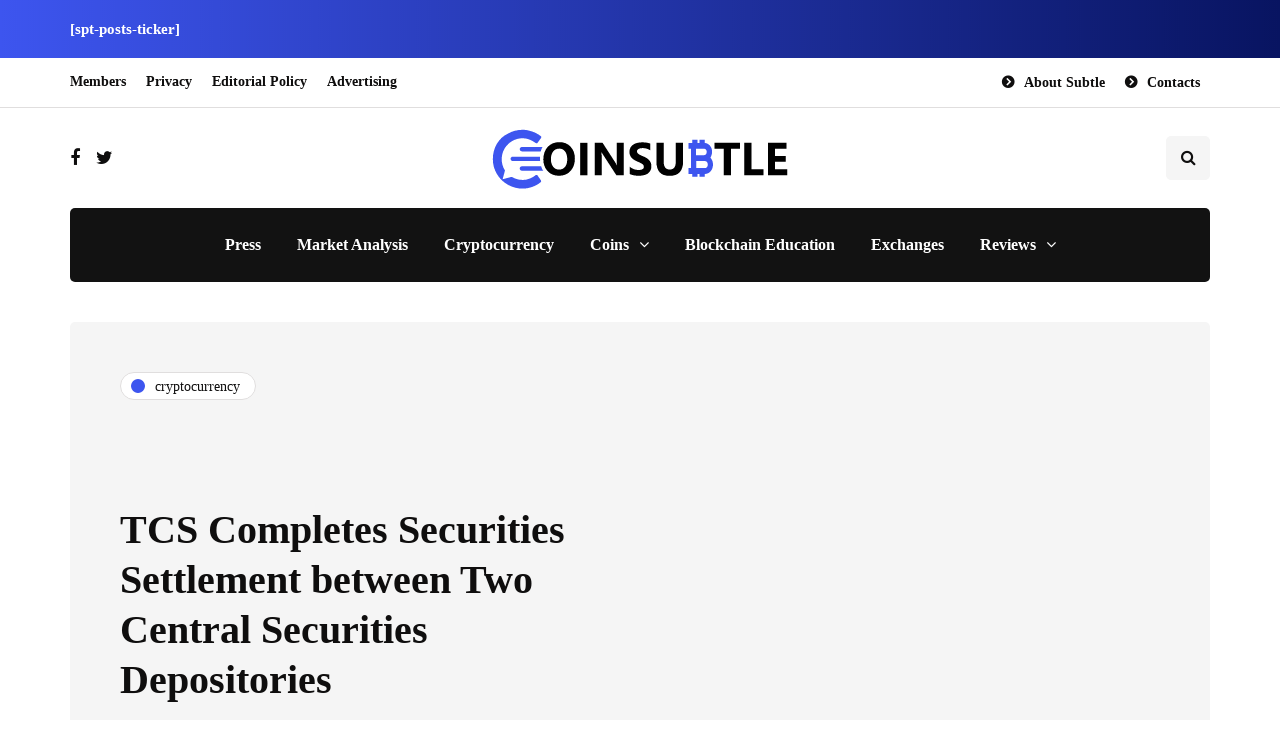

--- FILE ---
content_type: image/svg+xml
request_url: https://www.coinsubtle.com/wp-content/uploads/2020/07/Coinsubtle-logo.svg
body_size: 4214
content:
<?xml version="1.0" encoding="utf-8"?>
<!-- Generator: Adobe Illustrator 19.0.0, SVG Export Plug-In . SVG Version: 6.00 Build 0)  -->
<svg version="1.1" id="Layer_1" xmlns="http://www.w3.org/2000/svg" xmlns:xlink="http://www.w3.org/1999/xlink" x="0px" y="0px" width="300px" height="67px"
	 viewBox="0 0 300 67.3" style="enable-background:new 0 0 300 67.3;" xml:space="preserve">
<style type="text/css">
	.st0{fill-rule:evenodd;clip-rule:evenodd;fill:#3D55EF;}
	.st1{fill:#3D55EF;}
</style>
<g id="XMLID_19_">
	<path id="XMLID_18_" class="st0" d="M51.3,23.6c0.3-0.5,0.5-1,0.8-1.5H31.4c-1.2,0-2.2,1-2.2,2.2c0,1.2,1,2.2,2.2,2.2h18.9
		C50.5,25.6,50.9,24.6,51.3,23.6z"/>
	<path id="XMLID_17_" class="st0" d="M49.5,33.3c0-0.5,0-1,0.1-1.5H22.2c-1.2,0-2.2,1-2.2,2.2c0,1.2,1,2.2,2.2,2.2h27.5
		C49.6,35.3,49.5,34.3,49.5,33.3z"/>
	<path id="XMLID_16_" class="st0" d="M51.3,43.2c-0.2-0.5-0.4-1.1-0.6-1.7H31.4c-1.2,0-2.2,1-2.2,2.2c0,1.2,1,2.2,2.2,2.2h21.4
		C52.2,45.2,51.7,44.3,51.3,43.2z"/>
	<path id="XMLID_15_" class="st0" d="M6.2,49.1c2.7,4.6,6.3,8.2,10.9,10.8c4.6,2.7,9.7,4,15.2,4c3.1,0,6.2-0.6,9.4-1.7
		c3.2-1.1,6-2.6,8.2-4.5c0.3-0.2,0.5-0.4,0.6-0.6c0.1-0.3,0.2-0.5,0.2-0.8c0-0.2-0.1-0.4-0.1-0.5l-3.5-5.1c-0.2-0.3-0.6-0.5-1-0.5
		c-0.4,0-0.7,0.1-1.1,0.3c-0.7,0.6-1.5,1.1-2.3,1.6l0,0c-1.2,0.7-2.6,1.4-3.9,1.9c-2.2,0.8-4.3,1.2-6.4,1.2c-3.9,0-7.4-0.9-10.7-2.8
		L21,52.1l-9,2.4l2.4-8.9l-0.6-0.9c-1.7-2.9-2.6-6.2-2.7-9.7l0-0.1l0,0l0-0.1v0l0-0.1l0,0l0-0.1v0v-0.1l0,0c0-3.9,0.9-7.5,2.8-10.7
		c1.9-3.2,4.5-5.8,7.7-7.7c3.2-1.9,6.8-2.8,10.7-2.8c2.1,0,4.2,0.4,6.4,1.2c2.2,0.8,4.3,2,6.2,3.4c0.4,0.3,0.8,0.5,1.2,0.5
		c0.4,0,0.8-0.2,1-0.5l3.6-5c0.1-0.2,0.2-0.4,0.2-0.6c0-0.5-0.3-0.9-0.8-1.3c-2.5-1.9-5.3-3.4-8.6-4.5c-3.2-1.1-6.3-1.7-9.2-1.7
		c-5.5,0-10.6,1.3-15.2,4C12.5,10.9,8.8,14.5,6.2,19c-2.7,4.6-4,9.6-4,15.1C2.1,39.5,3.5,44.5,6.2,49.1z"/>
	<path d="M68.6,51c-4.6,0-8.4-1.5-11.3-4.6c-2.9-3-4.4-7-4.4-11.9c0-5.1,1.5-9.3,4.4-12.5c3-3.2,6.9-4.8,11.8-4.8
		c4.6,0,8.3,1.5,11.2,4.6c2.8,3,4.3,7.1,4.3,12c0,5.1-1.5,9.2-4.4,12.4C77.2,49.5,73.3,51,68.6,51z M68.9,23.7c-2.6,0-4.6,1-6.1,2.9
		c-1.5,1.9-2.3,4.5-2.3,7.7c0,3.2,0.8,5.8,2.3,7.7c1.5,1.9,3.5,2.8,5.9,2.8c2.5,0,4.5-0.9,6-2.7s2.2-4.4,2.2-7.6
		c0-3.4-0.7-6-2.1-7.9C73.3,24.6,71.4,23.7,68.9,23.7z"/>
	<path d="M97.2,50.5h-7.3V17.9h7.3V50.5z"/>
	<path d="M133.6,50.5h-7.3L113,30c-0.8-1.2-1.3-2.1-1.6-2.7h-0.1c0.1,1.2,0.2,2.9,0.2,5.3v17.9h-6.9V17.9h7.8l12.8,19.8
		c0.6,0.9,1.1,1.8,1.6,2.7h0.1c-0.1-0.8-0.2-2.2-0.2-4.5v-18h6.9V50.5z"/>
	<path d="M139.6,49.2v-7.3c1.3,1.1,2.7,1.9,4.3,2.5c1.5,0.6,3.1,0.8,4.6,0.8c0.9,0,1.7-0.1,2.4-0.2c0.7-0.2,1.3-0.4,1.7-0.7
		c0.5-0.3,0.8-0.6,1-1c0.2-0.4,0.3-0.8,0.3-1.3c0-0.6-0.2-1.2-0.5-1.7c-0.4-0.5-0.9-1-1.5-1.4c-0.6-0.4-1.4-0.8-2.2-1.2
		c-0.9-0.4-1.8-0.8-2.8-1.2c-2.5-1.1-4.4-2.4-5.6-3.9c-1.2-1.5-1.9-3.4-1.9-5.5c0-1.7,0.3-3.2,1-4.4s1.6-2.2,2.8-3
		c1.2-0.8,2.5-1.4,4-1.7c1.5-0.4,3.2-0.6,4.9-0.6c1.7,0,3.2,0.1,4.5,0.3c1.3,0.2,2.5,0.5,3.6,0.9v6.8c-0.5-0.4-1.1-0.7-1.8-1
		c-0.6-0.3-1.3-0.5-2-0.7c-0.7-0.2-1.3-0.3-2-0.4c-0.7-0.1-1.3-0.1-1.9-0.1c-0.8,0-1.6,0.1-2.3,0.2c-0.7,0.2-1.2,0.4-1.7,0.7
		c-0.5,0.3-0.8,0.6-1.1,1c-0.3,0.4-0.4,0.9-0.4,1.4c0,0.5,0.1,1,0.4,1.5c0.3,0.4,0.7,0.8,1.2,1.2s1.2,0.8,1.9,1.1s1.6,0.8,2.5,1.1
		c1.3,0.5,2.5,1.1,3.5,1.7c1,0.6,1.9,1.3,2.6,2.1s1.3,1.7,1.7,2.6c0.4,1,0.6,2.1,0.6,3.5c0,1.8-0.3,3.3-1,4.6
		c-0.7,1.2-1.6,2.2-2.8,3s-2.5,1.3-4.1,1.6c-1.6,0.3-3.2,0.5-4.9,0.5c-1.8,0-3.5-0.2-5.1-0.5C142.1,50.3,140.7,49.8,139.6,49.2z"/>
	<path d="M193.3,36.4c0,9.8-4.5,14.7-13.6,14.7c-8.8,0-13.2-4.8-13.2-14.3V17.9h7.3v18.9c0,5.3,2,7.9,6.1,7.9c4,0,6-2.5,6-7.6V17.9
		h7.3V36.4z"/>
	<path d="M250.5,23.9h-9.2v26.6H234V23.9h-9.2v-6h25.7V23.9z"/>
	<path d="M274.1,50.5h-19.3V17.9h7.3v26.6h12V50.5z"/>
	<path d="M297.9,50.5h-19.4V17.9h18.6v6h-11.4v7.2h10.6v5.9h-10.6v7.4h12.1V50.5z"/>
	<g id="XMLID_5_">
		<path id="XMLID_6_" class="st1" d="M220.7,32.8c1.6,1.7,2.6,4.1,2.6,6.7l0,0.5c0,5.1-3.6,9.2-8.1,9.2H215l0,2.7h-5.2l0-2.7h-2.1
			l0,2.7h-5.2l0-2.7h-1.2h-2.6l0-5.9h2.6l0-7.1l0-5.9l0-6.4h-2.6l0-5.9h2.6h1.2l0-3.3h5.2l0,3.3h2.1l0-3.3h5.2l0,3.3
			c4.1,0.3,7.4,4.1,7.4,8.8l0,0.5C222.3,29.4,221.7,31.3,220.7,32.8z M218.1,40l0-0.5c0-1.8-1.3-3.3-2.9-3.3h-0.7h-8.1l0,7.1h1.1
			h7.7C216.8,43.3,218.1,41.8,218.1,40 M206.3,23.9l0,6.4h8.1c1.4,0,2.6-1.3,2.6-3l0-0.5c0-1.6-1.2-3-2.6-3h-7H206.3"/>
	</g>
</g>
</svg>
